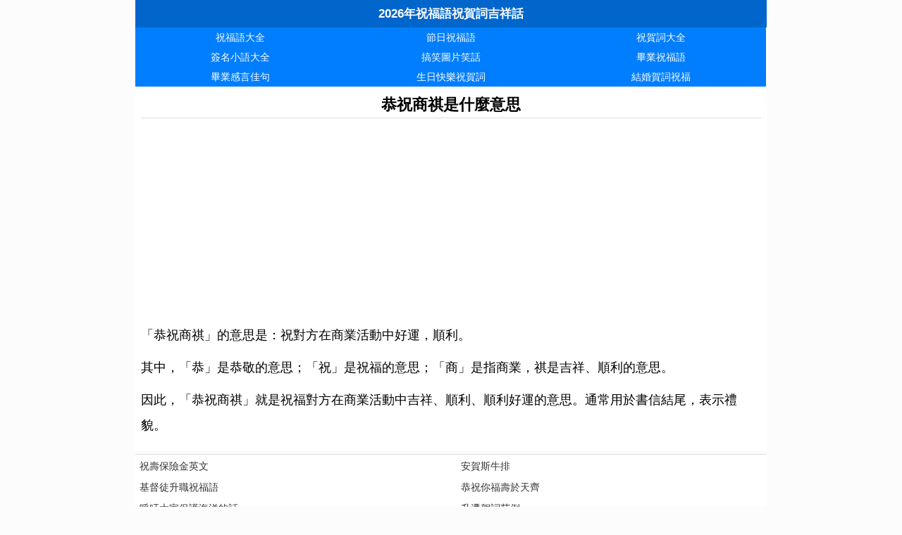

--- FILE ---
content_type: text/html; charset=utf-8
request_url: https://www.h2oplus.com.tw/a/%E6%81%AD%E7%A5%9D%E5%95%86%E7%A5%BA%E6%98%AF%E4%BB%80%E9%BA%BC%E6%84%8F%E6%80%9D.htm
body_size: 2977
content:
<!DOCTYPE html>
<html lang="zh-TW">
<head>
<meta charset="utf-8">
<meta http-equiv="Content-Language" content="zh-TW">
<meta name="viewport" content="width=device-width, initial-scale=1">
<title>恭祝商祺是什麼意思 「恭祝商祺」的意思是：祝對方在商業活動中</title>
<meta name="description" content="「恭祝商祺」的意思是：祝對方在商業活動中好運，順利。其中，「恭」是恭敬的意思；「祝」是祝福的意思；「商」是指商業，祺是吉祥、順利的意思。因此，「恭祝商祺」就是祝福對方在商業活動中吉祥、順利、順利好運的意思。通常用於書信結尾，表示禮貌。">
<link type="text/css" rel="stylesheet" href="/style/all.css">
<link rel="canonical" href="https://www.h2oplus.com.tw/a/%e6%81%ad%e7%a5%9d%e5%95%86%e7%a5%ba%e6%98%af%e4%bb%80%e9%ba%bc%e6%84%8f%e6%80%9d.htm">
<link rel="icon" type="image/x-icon" href="/style/favicon.png">
<script src="/8/aauto.js"></script>
<script type="application/ld+json">
{
  "@context" : "https://schema.org",
  "@type" : "WebSite",
  "name" : "祝福語賀詞",
  "url" : "https://www.h2oplus.com.tw/"
}
</script>
</head>
<body>
<header class="header">
<h3><a href="/">2026年祝福語祝賀詞吉祥話</a></h3>
<nav class="nav">
<a href="/lx.html">祝福語大全</a>
<a href="/jieri/">節日祝福語</a>
<a href="/duanxin/">祝賀詞大全</a>
<a href="/qianmingqm/">簽名小語大全</a>
<a href="/xiaohua/">搞笑圖片笑話</a>
<a href="/lb-358.html">畢業祝福語</a>
<a href="/lb-359.html">畢業感言佳句</a>
<a href="/lb-5.html">生日快樂祝賀詞</a>
<a href="/lb-6.html">結婚賀詞祝福</a>
</nav>
</header>
<div style="clear:both;"></div>
<article class="content">
<h1>恭祝商祺是什麼意思</h1>
<script src="/8/aresponsive.js"></script>
<p>「恭祝商祺」的意思是：祝對方在商業活動中好運，順利。</p>
<p>其中，「恭」是恭敬的意思；「祝」是祝福的意思；「商」是指商業，祺是吉祥、順利的意思。</p>
<p>因此，「恭祝商祺」就是祝福對方在商業活動中吉祥、順利、順利好運的意思。通常用於書信結尾，表示禮貌。</p></article>
<div style="clear:both;"></div>
<section class="words-list">
<ul>
<li><a href="/a/%e7%a5%9d%e5%a3%bd%e4%bf%9d%e9%9a%aa%e9%87%91%e8%8b%b1%e6%96%87.htm">祝壽保險金英文</a></li>
<li><a href="/a/%e5%9f%ba%e7%9d%a3%e5%be%92%e5%8d%87%e8%81%b7%e7%a5%9d%e7%a6%8f%e8%aa%9e.htm">基督徒升職祝福語</a></li>
<li><a href="/a/%e5%91%bc%e5%90%81%e5%a4%a7%e5%ae%b6%e4%bf%9d%e8%ad%b7%e6%b5%b7%e6%b4%8b%e7%9a%84%e8%a9%b1.htm">呼吁大家保護海洋的話</a></li>
<li><a href="/a/%e8%b3%80%e5%af%b6%e8%8a%99%e5%85%ac%e5%8f%b8%e5%ae%a2%e6%9c%8d%e9%9b%bb%e8%a9%b1.htm">賀寶芙公司客服電話</a></li>
<li><a href="/a/%e5%be%85%e7%94%a2%e7%a5%9d%e7%a6%8f%e8%8b%b1%e6%aa%a2.htm">待產祝福英檢</a></li>
<li><a href="/a/%e8%81%96%e7%b6%93%e7%a5%9d%e7%a6%8f%e7%9a%84%e8%a9%b1-%e7%b5%90%e5%a9%9a.htm">聖經祝福的話 結婚</a></li>
<li><a href="/a/%e7%94%9f%e5%b0%8f%e5%ad%a9%e9%80%81%e7%a6%ae%e8%b3%80%e8%a9%9e.htm">生小孩送禮賀詞</a></li>
<li><a href="/a/%e7%a5%9d%e6%96%8c%e8%80%81%e5%b8%ab.htm">祝斌老師</a></li>
<li><a href="/a/%e5%b7%9d%e8%b3%80%e5%b1%85%e9%85%92%e5%b1%8b%e5%90%88%e6%b1%9f%e8%a1%97.htm">川賀居酒屋合江街</a></li>
<li><a href="/a/%e7%a5%9d%e6%ad%a6%e8%88%87%e7%99%bd%e6%ad%a6%e5%b7%ae%e5%88%a5.htm">祝武與白武差別</a></li>
<li><a href="/a/%e8%b3%80%e8%a9%9e-2023.htm">賀詞 2023</a></li>
<li><a href="/a/%e8%b3%80%e5%b9%b4%e5%8d%a1%e8%a3%bd%e4%bd%9c.htm">賀年卡製作</a></li>
<li><a href="/a/%e6%89%8d%e7%a5%9d%e8%b3%80.htm">才祝賀</a></li>
<li><a href="/a/%e9%81%93%e6%ad%89%e6%9c%89%e7%94%a8%e7%9a%84%e8%a9%b1%e8%a6%81%e8%ad%a6%e5%af%9f%e5%b9%b2%e5%98%9b%e5%87%ba%e8%87%aa%e5%93%aa%e9%87%8c.htm">道歉有用的話要警察干嘛出自哪里</a></li>
<li><a href="/a/%e5%90%89%e7%a5%a5%e8%8d%89%e8%8c%b6%e9%a4%a8%e7%87%9f%e6%a5%ad%e6%99%82%e9%96%93.htm">吉祥草茶館營業時間</a></li>
<li><a href="/a/%e6%96%b0%e5%b1%85%e8%b3%80%e8%a9%9e%e5%b0%8d%e8%81%af.htm">新居賀詞對聯</a></li>
<li><a href="/a/%e9%95%b7%e8%bc%a9%e7%a5%9d%e8%b3%80%e8%a9%9e%e6%b7%b1%e5%a5%a7.htm">長輩祝賀詞深奧</a></li>
<li><a href="/a/%e5%90%89%e7%a5%a5%e5%af%ba%e8%b2%93cafe.htm">吉祥寺貓cafe</a></li>
<li><a href="/a/%e5%ae%89%e8%b3%80%e6%96%af%e7%89%9b%e6%8e%92.htm">安賀斯牛排</a></li>
<li><a href="/a/%e6%81%ad%e7%a5%9d%e4%bd%a0%e7%a6%8f%e5%a3%bd%e6%96%bc%e5%a4%a9%e9%bd%8a.htm">恭祝你福壽於天齊</a></li>
<li><a href="/a/%e5%8d%87%e9%81%b7%e8%b3%80%e8%a9%9e%e8%8c%83%e4%be%8b.htm">升遷賀詞范例</a></li>
<li><a href="/a/%e7%be%85%e5%af%86%e6%ad%90%e8%88%87%e7%a5%9d%e8%8b%b1%e5%8f%b0.htm">羅密歐與祝英台</a></li>
<li><a href="/a/%e8%b3%80%e7%be%8e%e6%99%ba%e4%b9%85.htm">賀美智久</a></li>
<li><a href="/a/%e7%b0%a1%e5%96%ae%e7%94%9f%e6%97%a5%e7%a5%9d%e7%a6%8f%e8%aa%9e.htm">簡單生日祝福語</a></li>
<li><a href="/a/%e8%b1%90%e5%ad%97%e5%90%89%e7%a5%a5%e8%a9%b1.htm">豐字吉祥話</a></li>
<li><a href="/a/%e9%9b%a2%e8%81%b7%e4%bf%a1%e7%a5%9d%e7%a6%8f.htm">離職信祝福</a></li>
<li><a href="/a/%e7%99%be%e5%b9%b4%e4%bc%81%e6%a5%ad%e8%b3%80%e8%a9%9e.htm">百年企業賀詞</a></li>
<li><a href="/a/%e7%99%bd%e5%a4%a9%e4%bd%bf%e7%a5%9d%e7%a6%8f%e8%a3%bd%e4%bd%9c%e6%b3%95.htm">白天使祝福製作法</a></li>
<li><a href="/a/%e9%9b%a2%e8%81%b7-%e7%a5%9d%e7%a6%8f%e5%85%ac%e5%8f%b8.htm">離職 祝福公司</a></li>
<li><a href="/a/%e9%ab%98%e5%90%89%e7%a5%a5%e8%b2%a9%e6%af%92.htm">高吉祥販毒</a></li>
<li><a href="/a/%e5%a4%8f%e6%97%a5%e7%a5%9d%e7%a6%8f%e8%aa%9e.htm">夏日祝福語</a></li>
<li><a href="/a/%e4%b8%89%e8%b3%80%e6%b5%9c%e6%9d%be%e5%b8%82.htm">三賀浜松市</a></li>
<li><a href="/a/%e8%8b%b1%e6%96%87%e9%81%8e%e7%af%80%e7%9a%84%e7%a5%9d%e7%a6%8f%e8%aa%9e.htm">英文過節的祝福語</a></li>
<li><a href="/a/%e5%bc%b5%e7%92%b0%e7%bf%81%e7%a5%9d%e5%a3%bd%e7%95%ab%e5%86%8a.htm">張環翁祝壽畫冊</a></li>
<li><a href="/a/%e6%96%b0%e6%98%a5%e7%a5%9d%e7%a6%8f%e7%b0%a1%e8%a8%8a.htm">新春祝福簡訊</a></li>
<li><a href="/a/2039%e5%b9%b4%e7%a5%9d%e6%97%a5.htm">2039年祝日</a></li>
</ul>
</section>
<footer>
<div class="yi-footer">
<div class="yi-footer-inner">
<div class="yi-footer-copr">
<p><a class="yi-tj" href="https://www.h2oplus.com.tw/a/%e6%81%ad%e7%a5%9d%e5%95%86%e7%a5%ba%e6%98%af%e4%bb%80%e9%ba%bc%e6%84%8f%e6%80%9d.htm">恭祝商祺是什麼意思</a> </p>
<p><a class="yi-tj" href="/">2026年祝福語祝賀詞吉祥話</a></p>
<p><div id="yclinks">
<a href="https://www.newton.com.tw/">中文</a>
<a href="https://www.mjib2015secrecy.com.tw/">解夢</a>
<a href="https://mjib2016secrecy.com.tw/">謎語</a>
<a href="https://yingwenmingzi.org/">英文名字</a>

</div>
<script>document.getElementById("yclinks").style.display='none';</script>	</p>
</div>
</div>
</div>
</footer>
<script src="/tj.js"></script> 
<script defer src="https://static.cloudflareinsights.com/beacon.min.js/vcd15cbe7772f49c399c6a5babf22c1241717689176015" integrity="sha512-ZpsOmlRQV6y907TI0dKBHq9Md29nnaEIPlkf84rnaERnq6zvWvPUqr2ft8M1aS28oN72PdrCzSjY4U6VaAw1EQ==" data-cf-beacon='{"version":"2024.11.0","token":"1830336b2b3545628008c3979504a472","r":1,"server_timing":{"name":{"cfCacheStatus":true,"cfEdge":true,"cfExtPri":true,"cfL4":true,"cfOrigin":true,"cfSpeedBrain":true},"location_startswith":null}}' crossorigin="anonymous"></script>
</body>	
</html>

--- FILE ---
content_type: text/html; charset=utf-8
request_url: https://www.google.com/recaptcha/api2/aframe
body_size: 251
content:
<!DOCTYPE HTML><html><head><meta http-equiv="content-type" content="text/html; charset=UTF-8"></head><body><script nonce="aeybjBWENQgxXHM_yxTn8Q">/** Anti-fraud and anti-abuse applications only. See google.com/recaptcha */ try{var clients={'sodar':'https://pagead2.googlesyndication.com/pagead/sodar?'};window.addEventListener("message",function(a){try{if(a.source===window.parent){var b=JSON.parse(a.data);var c=clients[b['id']];if(c){var d=document.createElement('img');d.src=c+b['params']+'&rc='+(localStorage.getItem("rc::a")?sessionStorage.getItem("rc::b"):"");window.document.body.appendChild(d);sessionStorage.setItem("rc::e",parseInt(sessionStorage.getItem("rc::e")||0)+1);localStorage.setItem("rc::h",'1768960343362');}}}catch(b){}});window.parent.postMessage("_grecaptcha_ready", "*");}catch(b){}</script></body></html>

--- FILE ---
content_type: text/css
request_url: https://www.h2oplus.com.tw/style/all.css
body_size: 4754
content:
a,body,dd,div,dl,dt,footer,h2,header,html,img,li,nav,p,span,ul{
     margin:0;
     padding:0;
     border:0;
     outline:0;
     font-size:100%;
     font:inherit;
     vertical-align:baseline 
}
 footer,header,nav{
     display:block 
}
 body{
     font-family:"Microsoft JhengHei","Microsoft YaHei",Verdana,sans-serif;
}
 ul{
     list-style:none;
     margin:0;
     padding:0;
     border:0;
     outline:0;
     font-size:100%;
     font:inherit;
     vertical-align:baseline 
}
 .s-clear:after{
     content:".";
     display:block;
     height:0;
     clear:both;
     visibility:hidden 
}
 body,html{
     font-size:14px;
     font-family:"Microsoft JhengHei","Microsoft YaHei",Verdana,sans-serif;
     background-color:#FCFCFC;
     overflow-x:hidden 
}
 .ellipsis{
     text-overflow:ellipsis;
     white-space:nowrap;
     overflow:hidden 
}
 a{
     color:#333;
     font-size:15px;
     text-decoration:none 
}
 marquee{
     overflow:hidden 
}
 .yi-normal{
     line-height:30px;
     color:#5F5F5F;
     font-size:17px;
     background-color:#fff;
}
 .yi-normal img{
     font-size:0;
     line-height:0;
     margin-top:10px;
     max-width:100%;
     border:solid 2px #fff;
     box-shadow:0 1px 2px rgba(0,0,0,.2);
     background-color:#efefef 
}
 .yi-normal a{
     display:inline-block;
     margin-right:5px;
     color:#000;
     text-decoration:none;
     font-weight:400 
}
 .yi-header{
     text-align:center;
     overflow:hidden;
     font-weight:600;
     position:relative 
}
 .yi-header-logo{
     background:#fff;
     text-align:left 
}
 .yi-header,.yi-header a.text{
     font-size:25px;
     display:block;
     line-height:60px;
     -webkit-text-shadow:1px 1px 2px rgba(0,0,0,.25);
     -moz-text-shadow:1px 1px 2px rgba(0,0,0,.25);
     text-shadow:1px 1px 2px rgba(0,0,0,.25) 
}
 .yi-header-logo a{
     font-size:0;
     line-height:0;
     text-align:left 
}
 .yi-logo{
     vertical-align:middle;
     position:relative;
     z-index:0;
     left:50%;
     -webkit-transform:translateX(-50%);
     -moz-transform:translateX(-50%);
     min-height:45px;
     max-height:80px 
}
 .yi-footer{
    /*margin-top:10px;
    */
     background-color:#0066cb;
     font-size:12px;
     color:#000 
}
 .yi-footer-inner{
     padding:10px 
}
 .yi-footer-fgrey{
     color:#FFF 
}
 .yi-footer-copr{
     font-size:13px;
     text-align:center;
     line-height:30px 
}
 .yi-footer-copr a{
     color:#FFF;
     padding:0 11px;
     text-decoration:none 
}
 .yi-wrap-title{
     margin-left:-6px;
     margin-right:-6px;
     padding-left:6px;
     padding-right:6px;
     font-size:15px;
     display:block;
     height:36px;
     line-height:36px;
     background:-moz-linear-gradient(top,#fff,#ededed);
     background:-webkit-gradient(linear,0 0,0 100%,from(#fff),to(#ededed));
     -moz-box-shadow:inset 0 -1px 0 #c3c3c3,0 1px 0 gray;
     -webkit-box-shadow:inset 0 -1px 0 #c3c3c3,0 1px 0 gray;
     box-shadow:inset 0 -2px 0 #c3c3c3,0 1px 1px gray;
     text-overflow:ellipsis;
     white-space:nowrap;
     overflow:hidden 
}
 .yi-list-li{
     height:auto;
     padding-bottom:10px;
     padding-top:8px;
     border-bottom:1px solid #dedede;
     border-top:1px solid #fff;
     overflow:hidden;
     position:relative;
}
 .yi-list-dl{
     overflow:hidden 
}
 .yi-list-li:first-child{
     border-top:0 
}
 .yi-list-li:last-child{
     border-bottom:0 
}
 .yi-list-imgwrap{
     background:#fff;
     width:88px;
     display:block;
     float:left;
     margin-left:1px;
     padding:2px;
     box-shadow:0 1px 1px #ccc;
     margin-right:10px;
     overflow:hidden;
     text-align:center;
     font-size:0;
     line-height:0 
}
 .yi-list-img{
     max-width:88px;
}
 .yi-list-name{
     font-size:14px;
     color:#000;
     overflow:hidden 
}
 .yi-list-jj{
     color:#999;
     font-size:13px;
     line-height:150%;
     height:auto;
     overflow:hidden;
     padding-top:5px 
}
 .yi-list-jj a{
     color:#5A5858;
     font-size:14px;
}
 .yi-list-li.hover,.yi-list-name.hover{
     background:#efefef;
}
 .yi-list-inline a{
     padding-right:10px;
}
 .yi-slink-li{
     width:33%;
     float:left;
     line-height:16px;
     text-align:center;
     position:relative;
}
 .yi-slink-li::before{
     content:"|";
     position:absolute;
     right:1px;
     top:10px 
}
 .yi-slink-li:nth-child(3n)::before{
     content:"" 
}
 .yi-slink-li a{
     text-decoration:none;
     display:block;
     line-height:16px;
     height:16px;
     padding:10px 0 
}
 .yi-morelist{
     display:block;
     height:34px;
     line-height:34px;
     text-align:center;
     color:#c9c9c9;
     font-size:16px;
     text-decoration:none 
}
 .yi-morelist1{
     display:inline-block;
     width:16px;
     height:12px;
     background-size:16px 12px 
}
 .yi-nav-wrap{
     border-top:0;
     background-color:#fff;
     margin-bottom:10px 
}
 .yi-nav-theme1-warp{
     font-size:14px;
     margin-bottom:10px 
}
 .yi-nav-theme1-li{
     display:inline-block;
     float:left;
     line-height:16px;
     text-align:center;
     position:relative;
     width:25%;
     overflow:hidden 
}
 .yi-nav-theme1-li::before{
     content:"|";
     position:absolute;
     right:0;
     color:#fff;
     font-size:16px;
     font-weight:400;
     top:10px 
}
 .yi-nav-theme1-li:nth-child(4n)::before{
     content:"" 
}
 .yi-nav-theme1-li a{
     color:#fff;
     text-decoration:none;
     display:block;
     line-height:16px;
     height:16px;
     font-size:15px;
     padding:10px 0 
}
 .yi-imglist-imgsize{
     max-width:100%;
     min-height:30px 
}
 .tc-normal-center{
     text-align:center 
}
 h3{
     padding:0;
     margin:0 
}
 .yi-swipe-num ul{
     padding:0;
     margin:0 
}
 .yi-swipe{
     overflow:hidden;
     height:150px;
     position:relative;
     max-width:300px;
     margin:0 auto;
     margin-bottom:10px!important;
     border:solid 2px #FFF;
     box-shadow:0 1px 1px #ccc 
}
 .yi-swipe-wrap{
     overflow:hidden;
     position:relative;
     -webkit-backface-visibility:hidden;
     -moz-backface-visibility:hidden;
     -ms-backface-visibility:hidden;
     -o-backface-visibility:hidden;
     backface-visibility:hidden;
     z-index:99;
}
 .yi-swipe-wrap>div{
     float:left;
     width:100%;
     position:relative 
}
 .yi-swipe-pic{
     position:relative;
     overflow:hidden;
     width:300px;
     height:150px;
     background-color:#efefef;
     background-position:center center;
     background-size:60px auto;
     background-repeat:no-repeat 
}
 .yi-swipe-pic a{
     display:block 
}
 .yi-swipe-pic img{
     width:300px;
     height:150px 
}
 .yi-swipe-h3{
     position:absolute;
     left:0;
     right:0;
     bottom:0;
     padding:0 14px;
     font-size:14px;
     font-weight:400;
     background:rgba(0,0,0,.2);
     height:26px;
     line-height:26px;
     color:#fff;
     text-shadow:1px 1px 0 #000 
}
 .yi-swipe-num{
     position:absolute;
     right:0;
     bottom:10px;
     z-index:100 
}
 .yi-swipe-num li{
     float:left;
     width:4px;
     height:4px;
     font-size:0;
     text-indent:999em;
     border:1px solid rgba(0,0,0,.6);
     background:#a9a89d;
     margin:0 5px;
     overflow:hidden 
}
 .yi-swipe-num li.active{
     width:4px;
     height:4px;
     border:1px solid #43e2fd;
     background:#58d8ff;
     box-shadow:0 0 4px #43e2fd 
}
 a img,body,button,div,fieldset,form,h1,h2,h3,h4,h5,h6,html,img,input,li,menu,ol,p,textarea,ul{
     padding:0;
     margin:0;
     border:0 
}
 li,ol,ul{
     list-style:none 
}
 b,em,h1,h2,h3,h4,h5,h6,i{
     font-size:1em;
     font-weight:400;
     font-style:normal;
}
 a{
     text-decoration:none;
     color:#333 
}
 .img img,video{
     vertical-align:middle 
}
 .em1{
     color:#d5423b 
}
 .em2{
     color:#2e941c 
}
 .PH:after,.cfx:after,.h:after,.hn:after,nav.mini:after{
     content:' ';
     clear:both;
     display:block;
     height:0;
     visibility:hidden;
     line-height:0 
}
 .h aside{
     float:right 
}
 .h em,.h em a{
     display:inline-block;
     vertical-align:top;
     float:left 
}
 .h em .vhr{
     float:left 
}
 h3{
     font-size:18px;
     line-height:34px;
     margin-top:10px;
     padding:0 10px 0 5px 
}
 h3 aside,h3 aside a{
     font-size:18px 
}
 h3 em{
     padding:0 5px 
}
 .h4,.h4WP .vhr{
     display:block;
     padding:8px 0 8px 10px;
     font-size:18px 
}
 .h4 a:visited,.h4:visited{
     color:#551a8b 
}
 .h4 .iT{
     margin-left:5px 
}
 .h4WP{
     display:-webkit-box 
}
 .h4WP .h4:last-child{
     -webkit-box-flex:1 
}
 .hn1{
     text-align:center;
     margin-bottom:10px 
}
 .hn1 h4{
     font-size:22px 
}
 .hn1 p{
     font-size:14px 
}
 .pl{
     display:-webkit-box;
     padding:10px 7px 0;
     background:#fff 
}
 .pl .h4{
     display:block;
     text-align:center;
     padding:0 0 5px 
}
 .pl .h4 .img{
     display:block 
}
 .pl .h4 img{
     padding:0 0 10px 
}
 .pl .h4 p{
     height:1.3em;
     font-size:12px;
     overflow:hidden;
     padding:0 5px;
     margin:0 auto 
}
 .pl_c2 .h4{
     width:33% 
}
 .pl_c2 .h4 p{
     width:90px;
     line-height:100% 
}
 .pl_c3 .h4{
     width:20% 
}
 .pl_c3 .h4 p{
     width:70px 
}
 nav.site a{
     display:block;
     float:left;
     position:relative;
     height:40px;
     line-height:40px;
     width:20%;
     text-align:center;
     font-size:18px 
}
 nav.site a i{
     position:absolute;
     top:8px 
}
 nav.site.all{
     height:40px;
     overflow:hidden 
}
 nav.site.all.on{
     height:120px 
}
 nav.site.all.on .nM{
     top:-500px 
}
 body.home nav.site.all a{
     width:16% 
}
 body.home nav.site.all .nC{
     margin-right:4% 
}
 footer.site{
     text-align:center;
     padding-bottom:10px 
}
 nav.foo{
     font-size:18px;
     background:-webkit-gradient(linear,0 0,0 100%,from(#4695db),to(#3681c3));
     margin-bottom:10px 
}
 nav.foo a{
     color:#fff;
     line-height:40px;
     margin:0 3px 
}
 footer.site .func{
     margin:0 0 5px 
}
 footer.site .func *{
     font-size:14px;
     color:#3783c6;
     margin:0 10px 
}
 footer.site .func .on{
     color:#333 
}
 footer.site .inf{
     font-size:16px;
     color:#333;
     margin:0 0 5px 
}
 footer.site .cop{
     color:#666;
     font-size:12px 
}
 .ht1{
     background:#3783c6 
}
 .ht1 aside,.ht1 aside a{
     color:#fff 
}
 .ht1 em{
     background:#fff 
}
 .ht2,.ht3,.ht5{
     background:-webkit-gradient(linear,0 0,0 100%,from(#3783c6),to(#3783c6)) center bottom repeat-x;
     background-size:2px 2px 
}
 .ht2 aside,.ht2 aside a{
     color:#3783c6 
}
 .ht2 em{
     background:#3783c6 
}
 .ht2 em,.ht2 em a{
     color:#fff 
}
 .ht3 em,.ht3 em a{
     color:#3783c6 
}
 .ht4 em,.ht4 em a{
     color:#3783c6;
     font-size:18px 
}
 .ht5 em,.ht5 em a{
     color:#3783c6 
}
 .ht5 em{
     padding:0 0 0 15px;
     background:#3783c6 
}
 .ht5 em a{
     display:inline-block;
     padding:0 15px;
     background:#fff;
     margin-bottom:2px 
}
 .ht1{
     background:#fccb01 
}
 .ht1 aside,.ht1 aside a{
     color:#333 
}
 .picSub nav.site,nav.site{
     background:#333;
     padding:5px 0!important 
}
 nav.site a{
     color:#ff0 
}
 header{
     position:relative;
     height:51px 
}
 header h3{
     color:#333 
}
 .ht2 aside,.ht2 aside a{
     color:#333 
}
 .sub h3.ht1,h3.ht2,h3.ht5{
     background:#e9e9e9;
     background-size:auto;
     padding-left:0 
}
 .sub h3.ht1 em,h3.ht2 em,h3.ht5 em{
     border-left:15px solid #f2ca00;
     background:#fff;
     color:#333 
}
 h3.ht2 em a,h3.ht5 em a{
     color:#333 
}
 h3.ht3{
     background:#ececec;
     border-top:2px solid #fbce30;
     background-size:auto 
}
 h3.ht3 a{
     color:#333 
}
 .cnl{
    /*padding:6px;
    */
     padding-bottom:0 
}
 .yi-wrap-title{
     padding-left:6px;
     padding-right:6px;
     font-size:15px;
     display:block;
     height:36px;
     line-height:36px;
     background:-moz-linear-gradient(top,#fff,#ededed);
     -moz-box-shadow:inset 0 -1px 0 #c3c3c3,0 1px 0 gray;
     -webkit-box-shadow:inset 0 -1px 0 #c3c3c3,0 1px 0 gray;
     box-shadow:inset 0 -2px 0 #c3c3c3,0 1px 1px gray;
     text-overflow:ellipsis;
     white-space:nowrap;
     overflow:hidden;
     margin-bottom:3px 
}
 .yi-list-name{
     font-size:16px;
     color:#333;
     overflow:hidden 
}
 .yi-morelist2{
     display:block;
     height:30px;
     line-height:30px;
     text-align:center;
     color:#c9c9c9;
     font-size:16px;
     text-decoration:none;
     padding-bottom:5px 
}
 .page{
     margin-top:20px;
     padding-left:5px;
     height:40px;
     text-align:center 
}
 .page *{
     margin:0 5px 0 0;
     padding:8px 13px;
     border:1px solid #ddd;
     background:#FFF 
}
 .page em{
     border-color:#FFF;
     color:#FF8100;
     font-style:normal 
}
 .page strong{
     background:0 0;
     border:0;
     color:#0066cb 
}
 .page a{
     color:#0066cb 
}
 .page a:hover{
     background:#FFF;
     text-decoration:none 
}
 .yi-mypos{
     line-height:39px;
     height:39px;
     padding:0 4px;
     border-bottom:3px solid #d4d4d4;
     z-index:2;
     position:relative;
     -webkit-bo-shadow:0 1px 4px #666;
     moz-box-shadow:0 1px 4px #666;
     box-shadow:0 1px 4px #666;
     overflow:hidden 
}
 .yi-mypos li{
     float:left;
     max-width:50%;
     position:relative;
     background-size:8px 13px;
     font-size:15px 
}
 .yi-mypos li::after{
     content:">";
     position:absolute;
     right:2px;
     top:0 
}
 .yi-mypos li:last-child{
     background:0 
}
 .yi-mypos li:last-child::after{
     content:"" 
}
 .yi-mypos li a{
     padding:0 18px 0 0;
     text-decoration:none 
}
 .yi-mypos .yi-mypos-last::after,.yi-mypos li::last-child::after{
     content:"" 
}
 .yi-mypos-last{
     color:#333;
     text-align:center;
     font-weight:bold;
}
 .yi-wrap .yi-mypos{
     -webkit-box-shadow:none;
     -moz-box-shadow:none;
     box-shadow:none;
     border:0;
     margin:0 -4px 
}
 body>.yi-content-text,body>.yi-normal-title{
     background-color:#fff;
     padding:6px;
     margin-bottom:0 
}
 .yi-content-text{
     padding:10px;
     font-size:15px;
     line-height:26px;
     background-color:#fff;
}
 .yi-content-text>div{
     font-size:16px;
     line-height:30px;
     margin-bottom:8px;
     color:#333 
}
 .yi-content-text .tc-p{
     padding:3px 0;
     text-indent:2em 
}
 .yi-normal-title{
     line-height:30px;
     font-size:17px;
     padding:6px 0;
     text-align:center;
     color:#333;
     border-bottom: 1px solid #ddd;
}
 .yi-normal-title2{
     text-align:center;
     line-height:20px;
     padding-bottom:10px;
     color:#b1b1b1 
}
 .yi-normal span{
     font-size:13px 
}
 .yi-ding{
     vertical-align:bottom;
     position:relative;
     z-index:0;
     right:0;
     -webkit-transform:translateX(-50%);
     -moz-transform:translateX(-50%);
     min-height:18px;
     max-height:23px;
     cursor:pointer 
}
 .yi-good{
     position:absolute;
     display:none;
     background:#000;
     color:#fff;
     width:80px;
     height:40px;
     left:50%;
     margin-left:-40px;
     margin-top:-20px;
     font-size:100%;
     line-height:40px;
     border:2px solid #888;
     border-radius:5px;
     text-align:center 
}
 .yi-good-con{
     text-align:center;
     width:100%;
     padding:10px 0 25px 0 
}
 .yi-good-like{
     text-indent:0;
     color:#247CD3;
     font-size:18px;
     vertical-align2:bottom 
}
 .yi-good-img{
     padding:0 
}
 .yi-good-num{
     color:#F7461C;
     vertical-align2:middle 
}
 html,body,div,span,h2,p,a,img,dl,dt,dd,ul,li,footer,header,nav{
     margin:0;
     padding:0;
     border:0;
     outline:0;
     font-size:100%;
     vertical-align:baseline 
}
 ul{
     list-style:none;
     margin:0;
     padding:0;
     border:0;
     outline:0;
     font-size:100%;
     font:inherit;
     vertical-align:baseline;
     line-height:1.7em;
}
 .ellipsis{
     text-overflow:ellipsis;
     white-space:nowrap;
     overflow:hidden 
}
 a{
     color:#333;
     font-size:14px;
     text-decoration:none 
}
 .yi-wrap,body>.yi-shortlink,body>.yi-index,body>.yi-normal,body>.yi-list-ul{
     background-color:#fff;
     padding:0 8px;
}
 .yi-footer{
     background-color:rgb(0, 102, 203);
     font-size:12px;
     color:#000 
}
 .yi-footer-inner{
     padding:10px;
}
 .yi-nav-wrap {
     border-top:0;
     background-color:#fff;
     margin-bottom:10px 
}
 .page *{
     margin:0 5px 0 0;
     padding:8px 11px;
     border:1px solid #ddd;
     background:#FFF 
}
 .page strong{
     background:none;
     border:0;
     color:rgb(0,102,203) 
}
 .page a{
     color:rgb(0,102,203) 
}
 .yi-imglist{
     padding:10px 0 0 
}
 .yi-imglist-col{
     float:left;
     width:50%;
     overflow:hidden 
}
 .yi-imglist-imgwrap{
     margin:0 auto 13px;
     padding-bottom:8px;
     max-width:122px;
     background:#F9F9F9 
}
 .yi-imglist-imginner{
     margin:0 auto;
     width:100%;
     overflow:hidden;
     text-align:center 
}
 .yi-imglist-imginner img{
     margin:0;
     padding:0;
     height:90px;
     width:120px;
     border:solid 1px #EEE;
     overflow:hidden 
}
 .yi-imglist-text{
     display:block;
     margin:0 auto;
     text-align:center;
     color:#666;
     font-size:14px 
}
 .mainsms{
     background-color:#fff;
     padding:8px;
}
 img {
     display: inline-block;
     height: auto;
     width: auto\9;
     max-width: 100%;
     margin: 0px auto !important;
     text-align:center;
     padding-bottom:5px;
}
 @media only screen and (min-width:801px) {
     body {
         margin:0 auto;
         width:70%;
    }
}
 body {
     margin:0 auto\9;
     width:70%\9;
}
 .mainsms p,.mainsms div{
     padding:12px 0;
}
 .yi-normal h1{
     text-align:center;
     padding:5px 0;
}
 .header h1,.header h3{
     line-height:2.2em;
     background:#0066CB;
     font-weight:bold;
     margin:0;
     padding:0;
     text-align:center;
}
 .header h1 a,.header h3 a{
     color:#fff;
     text-decoration:none;
     font-size:17px;
}
 .header h1 a:hover, .header h1 a:visited, .header h3 a:hover, .header h3 a:visited{
     color:#fff;
}
 .nav a, .nav a:visited{
     background:#007EFD;
     color:#fff;
     font-size:14px;
     width:33.3%;
     line-height:2em;
     float:left;
     display:block;
     font-weight:500;
     text-decoration:none;
     text-align:center;
     white-space:nowrap;
     overflow:hidden;
     text-overflow: ellipsis;
     -o-text-overflow:ellipsis;
}
 .nav a:hover{
     background:#0066CB;
}
 .content{
     line-height: 2em;
     background-color:#fff;
     padding: 8px;
     font-size:18px;
}
 .content p{
     margin:10px 0;
}
 .content h1{
     font-size: 22px;
     text-align: center;
     font-weight:bold;
     border-bottom: 1px solid #ddd;
}
 .words-list {
     margin-top:5px;
     column-count: 2;
     list-style-type: none;
     padding: 0;
     background-color:#fff;
     border-top: 1px solid #ddd;
}
 .words-list li {
     padding:2px 0px 0 6px;
     margin:0px;
     font-size:16px;
     list-style-type:none;
     white-space:nowrap;
     overflow:hidden;
     text-overflow: ellipsis;
}
 article ol ,article ul {
     padding-left:30px;
     margin:10px 0;
}
 article ol li{
     list-style-type:decimal;
}
 article ul li{
     list-style-type:disc;
    /*list-style-type:circle;
    */
}